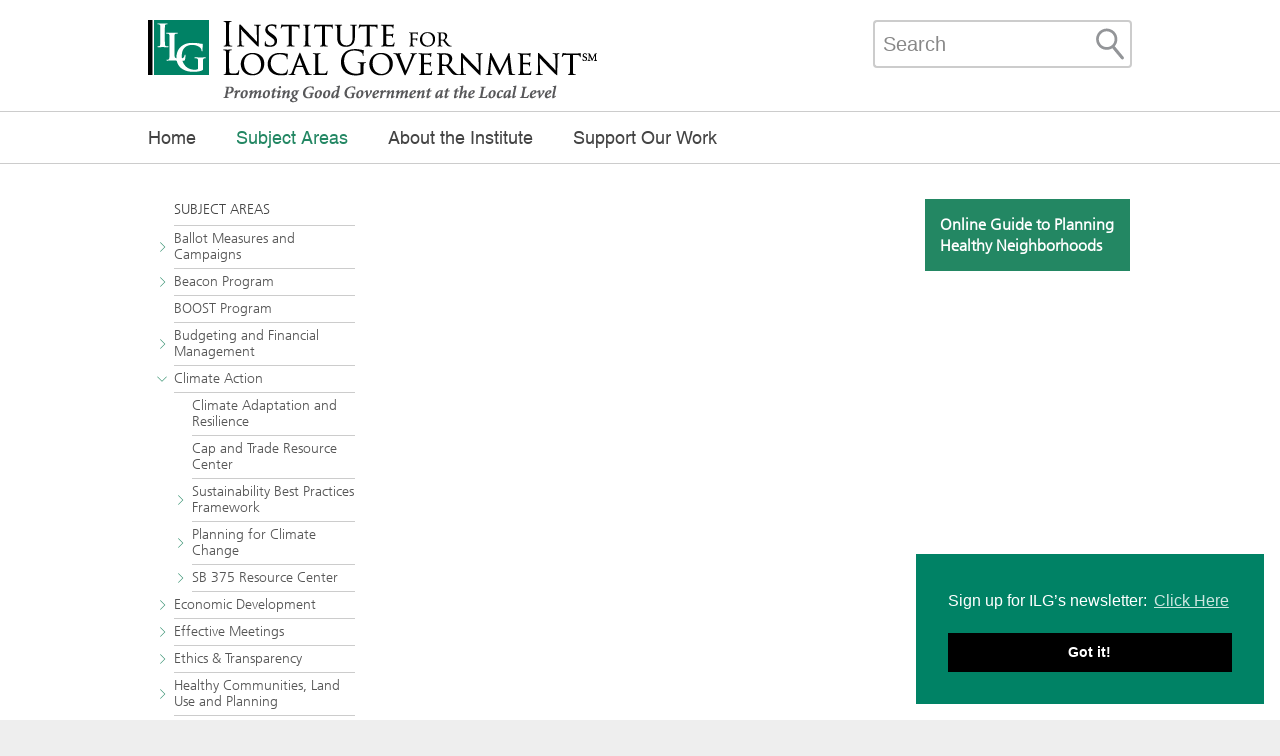

--- FILE ---
content_type: text/html; charset=utf-8
request_url: https://www.ca-ilg.org/sustainable-communities-learning-network
body_size: 17826
content:
<!DOCTYPE html>
<html lang="en" dir="ltr">
<head>
<meta http-equiv="Content-Type" content="text/html; charset=utf-8" />
  <meta charset="utf-8">
  <meta http-equiv="X-UA-Compatible" content="IE=edge,chrome=1">
  <meta name="viewport" content="width=device-width, initial-scale=1.0">
  <link rel="apple-touch-icon" href="/sites/default/themes/dtheme/img/logo-app.png">
  <script src="https://hcaptcha.com/1/api.js" async defer></script>
<link rel="shortcut icon" href="/sites/default/themes/dtheme/favicon.ico" type="image/x-icon" />
<meta name="twitter:title" content="Sustainable Communities Leadership Network - Institute for Local Government" />
<meta name="twitter:description" content="The Institute for Local Government promotes good government at the local level with practical, impartial resources for California communities" />
<meta name="twitter:image" content="https://www.ca-ilg.org/sites/default/themes/dtheme/img/logo-share.png" />
<meta name="twitter:card" content="summary_large_image" />
<meta property="og:site_name" content="Institute for Local Government" />
<meta property="og:title" content="Sustainable Communities Leadership Network - Institute for Local Government" />
<meta property="og:description" content="The Institute for Local Government promotes good government at the local level with practical, impartial resources for California communities" />
<meta property="og:type" content="article" />
<meta property="og:image" content="https://www.ca-ilg.org/sites/default/themes/dtheme/img/logo-share.png" />
<meta property="og:url" content="https://www.ca-ilg.org/sustainable-communities-learning-network" />
<link rel="canonical" href="https://www.ca-ilg.org/sustainable-communities-learning-network" />
  <title>Sustainable Communities Leadership Network - Institute for Local Government</title>
  <link type="text/css" rel="stylesheet" media="all" href="https://www.ca-ilg.org/sites/main/files/css/css_9c64de035dcd664e364b577be39946ad.css" />
<link type="text/css" rel="stylesheet" media="print" href="https://www.ca-ilg.org/sites/main/files/css/css_d841233de8fcc088c34a91d7634f20ca.css" />
<link type="text/css" rel="stylesheet" media="all" href="/sites/default/files/theme/dtheme-direct.css?T" />
<!--[if IE]>
<link type="text/css" rel="stylesheet" media="all" href="/sites/all/themes/dmodel/ie.css?T" />
<![endif]-->
<!--[if IE]>
<link type="text/css" rel="stylesheet" media="all" href="/sites/all/themes/dmodel/ie.css?O" />
<![endif]-->
  <link type="text/css" rel="stylesheet" media="all" href="/sites/default/themes/dtheme/css/theme.min.css?cb=T">
  <link type="text/css" rel="stylesheet" media="all" href="/sites/default/themes/dtheme/dtheme-direct.css?cb=T">
  <link type="text/css" rel="stylesheet" href="https://fast.fonts.net/cssapi/fe523415-7faa-484d-8f37-61f47c0e59f2.css"/>
<meta name="google-site-verification" content="qcslfr1knG98M8jp_N3aCFb4EDhaxFpqQnHfO0kAdi4" />

<!-- Google tag (gtag.js) -->
<script async src="https://www.googletagmanager.com/gtag/js?id=G-K9TQ9JRFWF"></script>
<script>
  window.dataLayer = window.dataLayer || [];
  function gtag(){dataLayer.push(arguments);}
  gtag('js', new Date());

  gtag('config', 'G-K9TQ9JRFWF');
</script>  
</head>
<body class="not-front not-logged-in two-sidebars page-sustainable-communities-learning-network section-sustainable-communities-learning-network dd-cache user-not-admin live launched tt726 t726 wt726 wt1123 wt1106 wt0 ttv8 ttv-subterm-overviews t role-anonymous-user role-not-admin">
<div class="accessibility offscreen">
    <a href="#content">Skip to main content</a>
    <a href="#navigation">Skip to site navigation</a>
  </div>

  
  <div class="page">
    <header class="page-header">
      <div class="wrapper">
        <div class="site-identity">
          <div class="site-logo">
            <a href="/" title="Home" rel="home"><img src="/sites/default/themes/dtheme/img/logo-theme.png" alt="Home"/></a>
          </div>
                                    <div class="site-name">
                <a href="/" title="Home" rel="home">Institute for Local Government</a>
              </div>
                                                  </div>
        <div class="tools">
          <span class="menu-close"></span>
          <div class="menu-icon">
            <img src="/sites/default/themes/dtheme/img/menu.svg" alt="Menu" role="presentation" />
            <span class="menu-text">Menu</span>
          </div>
        </div>
                <div class="header-blocks">
          <div id="block-digitaldcore-search" class="block block-digitaldcore region-odd odd region-count-1 count-1  search-keywords  "><div class="block-inner">

    
   
  
  
  <div class="block-content content">
    <div id="dd-search" class="dd-search"><form action="/sustainable-communities-learning-network"  accept-charset="UTF-8" method="post" id="faceted-search-ui-form-1" class=" dd-search-clear">
<div><div class="dd-search-keywords"><div id="edit-keywords-wrapper" class="form-item type-textfield">
 <input type="text" maxlength="255" name="keywords" id="edit-keywords" value="" placeholder="Search" title="Search keywords" class="form-text" />
</div>
</div><input type="hidden" name="stage" id="edit-stage" value="results"  />
<input type="hidden" name="facet-key" id="edit-facet-key" value=""  />
<input type="hidden" name="facet-id" id="edit-facet-id" value=""  />
<input type="hidden" name="facet-sort" id="edit-facet-sort" value=""  />
<div class="dd-search-submit"><button class="dd-search-submit-button" type="submit" aria-label="Site Search"></button><div class="legacy-button"><input type="submit" name="op" id="edit-submit" value=""  class="form-submit" />
</div></div><div class="dd-search-more"><a href="/find/" class="faceted-search-more">More options</a></div><input type="hidden" name="form_build_id" id="form-U7AQ6S2rHm9fqI5BFPsfj_Baar41EYKK_a9irGDhubI" value="form-U7AQ6S2rHm9fqI5BFPsfj_Baar41EYKK_a9irGDhubI"  />
<input type="hidden" name="form_id" id="edit-faceted-search-ui-form-1" value="faceted_search_ui_form_1"  />
<input type="hidden" name="box_text" id="edit-box-text" value="Search"  />

</div></form>
</div>  </div>

</div></div> <!-- /block-inner, /block -->
<div id="block-nice_menus-1" class="block block-nice_menus region-even even region-count-2 count-2 navbar "><div class="block-inner">

    
   
  
  
  <div class="block-content content">
    <ul class="nice-menu nice-menu-down" id="nice-menu-1"><li class="menu-11210 menuparent mt-51  first  odd  depth-1"><a href="/" title="Home" class=" menu-link depth-1 tid-51"><span class="menu-title">Home</span></a><ul class="depth-2"><li class="menu-14160 mt-1092  first  odd  depth-2"></li>
<li class="menu-14161 mt-1093  even  depth-2"></li>
<li class="menu-14162 mt-1094  odd  depth-2"></li>
<li class="menu-14163 mt-1095  even  depth-2"></li>
<li class="menu-14164 menuparent mt-1096  odd  last  depth-2"><ul class="depth-3"><li class="menu-13714 mt-1043  first  odd  depth-3"></li>
<li class="menu-11211 mt-868  even  depth-3"></li>
<li class="menu-11212 mt-867  odd  last  depth-3"></li>
</ul>
</li>
</ul>
</li>
<li class="menu-14166 active-trail menuparent mt-1106  even  depth-1"><a href="/subject-areas" title="Subject Areas" class=" menu-link depth-1 tid-1106"><span class="menu-title">Subject Areas</span></a><ul class="depth-2"><li class="menu-14169 menuparent mt-1109  first  odd  depth-2"><a href="/ballot-measures-and-campaigns" title="Ballot Measures and Campaigns" class=" menu-link depth-2 tid-1109"><span class="menu-title">Ballot Measures and Campaigns</span></a><ul class="depth-3"><li class="menu-11216 mt-809  first  odd  depth-3"><a href="/ballot-measure-activities" title="Resources on California law relating to use of public resources for ballot measure-related activities" class=" menu-link depth-3 tid-809"><span class="menu-title">Ballot Measure Activities</span><span class="menu-description"><br class="accessible-break"/>Resources on California law relating to use of public resources for ballot measure-related activities</span></a></li>
<li class="menu-11217 mt-754  even  last  depth-3"><a href="/campaigning-office" title="Campaign Ethics" class=" menu-link depth-3 tid-754"><span class="menu-title">Campaigning for Office</span><span class="menu-description"><br class="accessible-break"/>Campaign Ethics</span></a></li>
</ul>
</li>
<li class="menu-11379 menuparent mt-373  even  depth-2"><a href="/beacon-program" title="Beacon Program" class=" menu-link depth-2 tid-373"><span class="menu-title">Beacon Program</span></a><ul class="depth-3"><li class="menu-11380 mt-833  first  odd  depth-3"><a href="/how-join" title="How to Join" class=" menu-link depth-3 tid-833"><span class="menu-title">How to Join</span></a></li>
<li class="menu-11878 mt-971  even  depth-3"><a href="/apply-awards" title="Apply for Awards" class=" menu-link depth-3 tid-971"><span class="menu-title">Apply for Awards</span></a></li>
<li class="menu-11382 mt-382  odd  depth-3"><a href="/awards-0" title="Award Winners" class=" menu-link depth-3 tid-382"><span class="menu-title">Award Winners</span></a></li>
<li class="menu-11381 mt-524  even  depth-3"><a href="/participants" title="Participants" class=" menu-link depth-3 tid-524"><span class="menu-title">Participants</span></a></li>
<li class="menu-11556 mt-934  odd  last  depth-3"><a href="/champions" title="Champions" class=" menu-link depth-3 tid-934"><span class="menu-title">Champions</span></a></li>
</ul>
</li>
<li class="menu-15025 mt-1286  odd  depth-2"><a href="/boost-program" title="BOOST Program" class=" menu-link depth-2 tid-1286"><span class="menu-title">BOOST Program</span></a></li>
<li class="menu-14180 menuparent mt-1120  even  depth-2"><a href="/budgeting-and-financial-management" title="Budgeting and Financial Management" class=" menu-link depth-2 tid-1120"><span class="menu-title">Budgeting and Financial Management</span></a><ul class="depth-3"><li class="menu-11261 menuparent mt-817  first  odd  depth-3"><a href="/engaging-public-budgeting" title="Engaging the Public in Budgeting" class=" menu-link depth-3 tid-817"><span class="menu-title">Engaging the Public in Budgeting</span></a><ul class="depth-4"><li class="menu-13504 mt-1015  first  odd  depth-4"><a href="/key-resources" title="Key Resources" class=" menu-link depth-4 tid-1015"><span class="menu-title">Key Resources</span></a></li>
<li class="menu-13516 mt-1027  even  depth-4"><a href="/budget-tool-box" title="Budget Tool Box " class=" menu-link depth-4 tid-1027"><span class="menu-title">Budget Tool Box</span></a></li>
<li class="menu-13517 mt-1028  odd  last  depth-4"><a href="/general-articles" title="General Articles " class=" menu-link depth-4 tid-1028"><span class="menu-title">General Articles</span></a></li>
</ul>
</li>
<li class="menu-11400 mt-466  even  last  depth-3"><a href="/budgeting-finance" title="Budgeting &amp; Finance" class=" menu-link depth-3 tid-466"><span class="menu-title">Budgeting &amp; Finance</span></a></li>
</ul>
</li>
<li class="menu-14183 active-trail menuparent mt-1123  odd  depth-2"><a href="/climate-action" title="Climate Action" class=" menu-link depth-2 tid-1123"><span class="menu-title">Climate Action</span></a><ul class="depth-3"><li class="menu-11296 mt-751  first  odd  depth-3"><a href="/climate-adaptation-and-resilience" title="Climate Adaptation and Resilience" class=" menu-link depth-3 tid-751"><span class="menu-title">Climate Adaptation and Resilience</span></a></li>
<li class="menu-14148 mt-1081  even  depth-3"><a href="/cap-and-trade-resource-center" title="Cap and Trade Resource Center" class=" menu-link depth-3 tid-1081"><span class="menu-title">Cap and Trade Resource Center</span></a></li>
<li class="menu-11285 mt-735  odd  depth-3"><a href="/sustainability-best-practices-framework" title="Sustainability Best Practices Framework" class=" menu-link depth-3 tid-735"><span class="menu-title">Sustainability Best Practices Framework</span></a></li>
<li class="menu-11877 menuparent mt-970  even  depth-3"><a href="/planning-climate-change" title="Planning for Climate Change" class=" menu-link depth-3 tid-970"><span class="menu-title">Planning for Climate Change</span></a><ul class="depth-4"><li class="menu-11298 mt-749  first  odd  depth-4"><a href="/greenhouse-gas-inventories" title="Greenhouse Gas Inventories" class=" menu-link depth-4 tid-749"><span class="menu-title">Greenhouse Gas Inventories</span></a></li>
<li class="menu-11297 mt-750  even  last  depth-4"><a href="/climate-action-plans" title="Climate Action Plans" class=" menu-link depth-4 tid-750"><span class="menu-title">Climate Action Plans</span></a></li>
</ul>
</li>
<li class="menu-11378 menuparent mt-888  odd  last  depth-3"><a href="/sb-375-resource-center" title="SB 375 Resource Center" class=" menu-link depth-3 tid-888"><span class="menu-title">SB 375 Resource Center</span></a><ul class="depth-4"><li class="menu-13811 mt-1049  first  odd  depth-4"><a href="/sb375-definitions-and-resources" title="SB375 Definitions and Resources" class=" menu-link depth-4 tid-1049"><span class="menu-title">SB375 Definitions and Resources</span></a></li>
<li class="menu-11267 mt-884  even  last  depth-4"><a href="/metropolitan-planning-organizations-375-updates" title="Metropolitan Planning Organizations 375 Updates" class=" menu-link depth-4 tid-884"><span class="menu-title">Metropolitan Planning Organizations</span><span class="menu-description"><br class="accessible-break"/></span></a></li>
</ul>
</li>
</ul>
</li>
<li class="menu-14200 menuparent mt-1140  even  depth-2"><a href="/economic-development" title="Economic Development" class=" menu-link depth-2 tid-1140"><span class="menu-title">Economic Development</span></a><ul class="depth-3"><li class="menu-14640 mt-1264  first  odd  depth-3"><a href="/opportunity-zones" title="Opportunity Zones" class=" menu-link depth-3 tid-1264"><span class="menu-title">Opportunity Zones</span></a></li>
<li class="menu-11578 mt-960  even  depth-3"><a href="/engaging-public-economic-development" title="Engaging the Public in Economic Development" class=" menu-link depth-3 tid-960"><span class="menu-title">Engaging the Public in Economic Development</span></a></li>
<li class="menu-11355 mt-785  odd  last  depth-3"><a href="/SustainableED" title="Sustainable Economic Development Resource Center" class=" menu-link depth-3 tid-785"><span class="menu-title">Sustainable Economic Development</span><span class="menu-description"><br class="accessible-break"/></span></a></li>
</ul>
</li>
<li class="menu-11872 menuparent mt-967  odd  depth-2"><a href="/meeting-resource-center-tools-effective-meetings" title="Meetings Resource Center" class=" menu-link depth-2 tid-967"><span class="menu-title">Effective Meetings</span><span class="menu-description"><br class="accessible-break"/>Meetings Resource Center</span></a><ul class="depth-3"><li class="menu-13703 mt-1032  first  odd  depth-3"><a href="/chairing-meeting" title="Chairing a Meeting" class=" menu-link depth-3 tid-1032"><span class="menu-title">Chairing a Meeting</span></a></li>
<li class="menu-13704 mt-1033  even  depth-3"><a href="/enhancing-public-participation" title="Enhancing Public Participation" class=" menu-link depth-3 tid-1033"><span class="menu-title">Enhancing Public Participation</span></a></li>
<li class="menu-13705 mt-1034  odd  depth-3"><a href="/parliamentary-procedure" title="Parliamentary Procedure" class=" menu-link depth-3 tid-1034"><span class="menu-title">Parliamentary Procedure</span></a></li>
<li class="menu-13706 mt-1035  even  last  depth-3"><a href="/technology-and-meetings-0" title="Technology and Meetings" class=" menu-link depth-3 tid-1035"><span class="menu-title">Technology and Meetings</span></a></li>
</ul>
</li>
<li class="menu-11214 menuparent mt-370  even  depth-2"><a href="/ethics-transparency" title="Ethics &amp; Transparency" class=" menu-link depth-2 tid-370"><span class="menu-title">Ethics &amp; Transparency</span></a><ul class="depth-3"><li class="menu-11218 mt-753  first  odd  depth-3"><a href="/ethics-education-and-training-ab-1234" title="Ethics Education and Training (AB 1234)" class=" menu-link depth-3 tid-753"><span class="menu-title">Ethics Education and Training (AB 1234)</span></a></li>
<li class="menu-11225 menuparent mt-734  even  depth-3"><a href="/promoting-ethics-and-transparency" title="Promoting Ethics and Transparency" class=" menu-link depth-3 tid-734"><span class="menu-title">Promoting Ethics and Transparency</span></a><ul class="depth-4"><li class="menu-14532 mt-1256  first  odd  depth-4"><a href="/ethics-fundamentals" title="Ethics Fundamentals" class=" menu-link depth-4 tid-1256"><span class="menu-title">Ethics Fundamentals</span></a></li>
<li class="menu-11219 menuparent mt-414  even  depth-4"><a href="/ethics-tools" title="Ethics Tools" class=" menu-link depth-4 tid-414"><span class="menu-title">Ethics Tools</span></a><ul class="depth-5"><li class="menu-11220 mt-808  first  odd  depth-5"><a href="/audits" title="Audits" class=" menu-link depth-5 tid-808"><span class="menu-title">Audits</span></a></li>
<li class="menu-11221 mt-755  even  depth-5"><a href="/ethics-assessments" title="Ethics Assessments" class=" menu-link depth-5 tid-755"><span class="menu-title">Ethics Assessments</span></a></li>
<li class="menu-11222 mt-418  odd  depth-5"><a href="/ethics-codes" title="Ethics Codes" class=" menu-link depth-5 tid-418"><span class="menu-title">Ethics Codes</span></a></li>
<li class="menu-11223 mt-756  even  depth-5"><a href="/ethics-commissions" title="Ethics Commissions" class=" menu-link depth-5 tid-756"><span class="menu-title">Ethics Commissions</span></a></li>
<li class="menu-11224 mt-846  odd  last  depth-5"><a href="/lobbying-restrictions" title="Lobbying Restrictions" class=" menu-link depth-5 tid-846"><span class="menu-title">Lobbying Restrictions</span></a></li>
</ul>
</li>
<li class="menu-11441 mt-909  odd  last  depth-4"><a href="/transparency-strategies" title="Transparency Strategies" class=" menu-link depth-4 tid-909"><span class="menu-title">Transparency Strategies</span></a></li>
</ul>
</li>
<li class="menu-11232 menuparent mt-752  odd  last  depth-3"><a href="/understanding-public-service-ethics-laws" title="understanding ethics laws" class=" menu-link depth-3 tid-752"><span class="menu-title">Understanding Public Service Ethics Laws</span><span class="menu-description"><br class="accessible-break"/>understanding ethics laws</span></a><ul class="depth-4"><li class="menu-11233 mt-757  first  odd  depth-4"><a href="/personal-gain" title="Personal Gain" class=" menu-link depth-4 tid-757"><span class="menu-title">Personal Gain</span></a></li>
<li class="menu-11234 mt-758  even  depth-4"><a href="/gifts-other-perks" title="Gifts &amp; Other Perks" class=" menu-link depth-4 tid-758"><span class="menu-title">Gifts &amp; Other Perks</span></a></li>
<li class="menu-11235 mt-762  odd  depth-4"><a href="/transparency-laws" title="Transparency" class=" menu-link depth-4 tid-762"><span class="menu-title">Transparency</span></a></li>
<li class="menu-11236 mt-759  even  depth-4"><a href="/fair-processes" title="Fair Processes" class=" menu-link depth-4 tid-759"><span class="menu-title">Fair Processes</span></a></li>
<li class="menu-11237 mt-760  odd  depth-4"><a href="/federal-ethics-laws" title="Federal Ethics Laws" class=" menu-link depth-4 tid-760"><span class="menu-title">Federal Ethics Laws</span></a></li>
<li class="menu-11238 mt-761  even  last  depth-4"><a href="/consequences" title="Consequences" class=" menu-link depth-4 tid-761"><span class="menu-title">Consequences</span></a></li>
</ul>
</li>
</ul>
</li>
<li class="menu-14223 menuparent mt-1163  odd  depth-2"><a href="/healthy-communities-land-use-and-planning" title="Healthy Communities, Land Use and Planning" class=" menu-link depth-2 tid-1163"><span class="menu-title">Healthy Communities, Land Use and Planning</span></a><ul class="depth-3"><li class="menu-14426 mt-1247  first  odd  depth-3"><a href="/community-health-partnerships" title="Community Health Partnerships" class=" menu-link depth-3 tid-1247"><span class="menu-title">Community Health Partnerships</span></a></li>
<li class="menu-11332 menuparent mt-474  even  depth-3"><a href="/healthy-neighborhoods" title="Healthy Neighborhoods" class=" menu-link depth-3 tid-474"><span class="menu-title">Healthy Neighborhoods</span></a><ul class="depth-4"><li class="menu-12467 menuparent mt-987  first  odd  depth-4"><a href="/online-guide-planning-healthy-neighborhoods" title="Online Guide to Planning Healthy Neighborhoods" class=" menu-link depth-4 tid-987"><span class="menu-title">Online Guide to Planning Healthy Neighborhoods</span></a><ul class="depth-5"><li class="menu-12472 mt-992  first  odd  depth-5"><a href="/hn-online-guide/introduction" title="Introduction" class=" menu-link depth-5 tid-992"><span class="menu-title">Introduction</span></a></li>
<li class="menu-12468 menuparent mt-988  even  depth-5"><a href="/hn-online-guide/health-built-environment" title="Health and the Built Environment" class=" menu-link depth-5 tid-988"><span class="menu-title">Health &amp; the Built Environment</span><span class="menu-description"><br class="accessible-break"/></span></a><ul class="depth-6"><li class="menu-12469 mt-989  first  odd  depth-6"><a href="/hn-online-guide/health-built-environment/short-history-health-built-environment" title="A Short History of Health and the Built Environment" class=" menu-link depth-6 tid-989"><span class="menu-title">A Short History</span><span class="menu-description"><br class="accessible-break"/></span></a></li>
<li class="menu-12470 mt-990  even  depth-6"><a href="/hn-online-guide/how-planning-community-design-affect-health" title="How Planning and Community Design Affect Health" class=" menu-link depth-6 tid-990"><span class="menu-title">How Planning &amp; Community Design Affect Health</span><span class="menu-description"><br class="accessible-break"/></span></a></li>
<li class="menu-12483 mt-1004  odd  depth-6"><a href="/hn-online-guide/local-officials-leaders-planning-healthy-neighborhoods" title="Local Officials as Leaders in Planning Healthy Neighborhoods" class=" menu-link depth-6 tid-1004"><span class="menu-title">Local Officials as Leaders</span><span class="menu-description"><br class="accessible-break"/></span></a></li>
<li class="menu-12473 mt-993  even  last  depth-6"><a href="/hn-online-guide/evolving-field-land-use-planning" title="The Evolving Field of Land-Use Planning" class=" menu-link depth-6 tid-993"><span class="menu-title">Evolving Land-Use Planning Field</span><span class="menu-description"><br class="accessible-break"/></span></a></li>
</ul>
</li>
<li class="menu-12474 menuparent mt-994  odd  depth-5"><a href="/hn-online-guide/healthy-planning-toolkit" title="The Healthy Planning Toolkit" class=" menu-link depth-5 tid-994"><span class="menu-title">The Healthy Planning Toolkit</span></a><ul class="depth-6"><li class="menu-12475 mt-995  first  odd  depth-6"><a href="/hn-online-guide/planning-zoning-and-environmental-review-tools" title="Planning, Zoning and Environmental Review Tools" class=" menu-link depth-6 tid-995"><span class="menu-title">Planning, Zoning &amp; Environmental Review</span><span class="menu-description"><br class="accessible-break"/></span></a></li>
<li class="menu-12476 mt-996  even  depth-6"><a href="/hn-online-guide/economic-development-tools" title="Economic Development Tools" class=" menu-link depth-6 tid-996"><span class="menu-title">Economic Development</span><span class="menu-description"><br class="accessible-break"/></span></a></li>
<li class="menu-12477 mt-997  odd  depth-6"><a href="/hn-online-guide/public-facilities-services" title="Public Facilities and Services" class=" menu-link depth-6 tid-997"><span class="menu-title">Public Facilities &amp; Services</span><span class="menu-description"><br class="accessible-break"/></span></a></li>
<li class="menu-12484 mt-1005  even  last  depth-6"><a href="/hn-online-guide/code-compliance-enforcement-tools" title="Code Compliance and Enforcement Tools" class=" menu-link depth-6 tid-1005"><span class="menu-title">Code Compliance &amp; Enforcement</span><span class="menu-description"><br class="accessible-break"/></span></a></li>
</ul>
</li>
<li class="menu-12478 menuparent mt-998  even  depth-5"><a href="/hn-online-guide/tips-taking-action" title="Tips for Taking Action" class=" menu-link depth-5 tid-998"><span class="menu-title">Tips for Taking Action</span></a><ul class="depth-6"><li class="menu-12479 mt-999  first  odd  depth-6"><a href="/hn-online-guide/assessing-needs-understanding-special-populations" title="Assessing Needs and Understanding Special Populations" class=" menu-link depth-6 tid-999"><span class="menu-title">Assessing Needs</span><span class="menu-description"><br class="accessible-break"/></span></a></li>
<li class="menu-12480 mt-1000  even  depth-6"><a href="/hn-online-guide/forging-partnerships" title="Forging Partnerships" class=" menu-link depth-6 tid-1000"><span class="menu-title">Forging Partnerships</span></a></li>
<li class="menu-12481 mt-1001  odd  depth-6"><a href="/hn-online-guide/identifying-funding-opportunities" title="Identifying Funding Opportunities" class=" menu-link depth-6 tid-1001"><span class="menu-title">Identifying Funding Opportunities</span></a></li>
<li class="menu-12482 mt-1002  even  last  depth-6"><a href="/hn-online-guide/reaching-engaging-public" title="Reaching and Engaging the Public" class=" menu-link depth-6 tid-1002"><span class="menu-title">Reaching &amp; Engaging the Public</span><span class="menu-description"><br class="accessible-break"/></span></a></li>
</ul>
</li>
<li class="menu-12485 mt-1006  odd  last  depth-5"><a href="/hn-online-guide/resources-endnotes" title="Resources and Endnotes" class=" menu-link depth-5 tid-1006"><span class="menu-title">Resources &amp; Endnotes</span><span class="menu-description"><br class="accessible-break"/></span></a></li>
</ul>
</li>
<li class="menu-11336 mt-804  even  depth-4"><a href="/health-planning-community-design" title="Health, Planning &amp; Community Design" class=" menu-link depth-4 tid-804"><span class="menu-title">Health, Planning &amp; Community Design</span></a></li>
<li class="menu-11338 mt-806  odd  depth-4"><a href="/health-transportation-mobility" title="Health, Transportation &amp; Mobility" class=" menu-link depth-4 tid-806"><span class="menu-title">Health, Transportation &amp; Mobility</span></a></li>
<li class="menu-11335 mt-796  even  depth-4"><a href="/health-community-services" title="Health &amp; Community Services" class=" menu-link depth-4 tid-796"><span class="menu-title">Health &amp; Community Services</span></a></li>
<li class="menu-11337 mt-805  odd  depth-4"><a href="/health-public-safety" title="Health &amp; Public Safety" class=" menu-link depth-4 tid-805"><span class="menu-title">Health &amp; Public Safety</span></a></li>
<li class="menu-11333 mt-794  even  depth-4"><a href="/health-economic-development" title="Health &amp; Economic Development" class=" menu-link depth-4 tid-794"><span class="menu-title">Health &amp; Economic Development</span></a></li>
<li class="menu-11334 mt-795  odd  depth-4"><a href="/health-housing" title="Health &amp; Housing" class=" menu-link depth-4 tid-795"><span class="menu-title">Health &amp; Housing</span></a></li>
<li class="menu-11340 mt-807  even  last  depth-4"><a href="/healthy-workplaces" title="Healthy Workplaces" class=" menu-link depth-4 tid-807"><span class="menu-title">Healthy Workplaces</span></a></li>
</ul>
</li>
<li class="menu-11343 mt-390  odd  depth-3"><a href="/land-use-environment" title="Land Use &amp; Environment" class=" menu-link depth-3 tid-390"><span class="menu-title">Land Use &amp; Environment</span></a></li>
<li class="menu-11260 mt-819  even  depth-3"><a href="/engaging-public-planning-housing-sustainability" title="Engaging the Public in Planning, Housing &amp; Sustainability" class=" menu-link depth-3 tid-819"><span class="menu-title">Planning, Housing &amp; Sustainability</span><span class="menu-description"><br class="accessible-break"/></span></a></li>
<li class="menu-11442 menuparent mt-911  odd  last  depth-3"><a href="/SRTS-toolkit" title="Creating Safe Walking and Bicycling Communities: A Guide for Local Officials" class=" menu-link depth-3 tid-911"><span class="menu-title">Creating Safe Walking and Bicycling Communities</span><span class="menu-description"><br class="accessible-break"/></span></a><ul class="depth-4"><li class="menu-11532 mt-914  first  odd  depth-4"><a href="/about-guide" title="About the Guide" class=" menu-link depth-4 tid-914"><span class="menu-title">About the Guide</span></a></li>
<li class="menu-11533 mt-915  even  depth-4"><a href="/why-create-safe-walking-and-bicycling-communities" title="Why Create Safe Walking and Bicycling Communities?" class=" menu-link depth-4 tid-915"><span class="menu-title">Why Create Safe Walking and Bicycling Communities?</span></a></li>
<li class="menu-11534 mt-916  odd  depth-4"><a href="/getting-started-locally" title="Getting Started Locally" class=" menu-link depth-4 tid-916"><span class="menu-title">Getting Started Locally</span></a></li>
<li class="menu-11535 menuparent mt-917  even  depth-4"><a href="/who-makes-transportation-decisions" title="Who Makes Transportation Decisions?" class=" menu-link depth-4 tid-917"><span class="menu-title">Who Makes Transportation Decisions?</span></a><ul class="depth-5"><li class="menu-11542 mt-924  first  odd  depth-5"><a href="/local-government-roles" title="Local Government Roles" class=" menu-link depth-5 tid-924"><span class="menu-title">Local Government Roles</span></a></li>
<li class="menu-11543 mt-925  even  last  depth-5"><a href="/regional-state-and-federal-roles" title="Regional, State and Federal Roles" class=" menu-link depth-5 tid-925"><span class="menu-title">Regional, State and Federal Roles</span></a></li>
</ul>
</li>
<li class="menu-11536 menuparent mt-918  odd  depth-4"><a href="/transportation-funding" title="Transportation Funding" class=" menu-link depth-4 tid-918"><span class="menu-title">Transportation Funding</span></a><ul class="depth-5"><li class="menu-11547 mt-929  first  odd  depth-5"><a href="/where-does-it-come" title="Where Does It Come From?" class=" menu-link depth-5 tid-929"><span class="menu-title">Where Does It Come From?</span></a></li>
<li class="menu-11548 mt-930  even  last  depth-5"><a href="/funding-opportunities" title="Funding Opportunities" class=" menu-link depth-5 tid-930"><span class="menu-title">Funding Opportunities</span></a></li>
</ul>
</li>
<li class="menu-11537 menuparent mt-919  even  depth-4"><a href="/existing-tools-active-transportation" title="Existing Tools for Active Transportation" class=" menu-link depth-4 tid-919"><span class="menu-title">Existing Tools for Active Transportation</span></a><ul class="depth-5"><li class="menu-11549 mt-931  first  odd  depth-5"><a href="/city-county-school-and-regional-plans" title="City, County, School and Regional Plans" class=" menu-link depth-5 tid-931"><span class="menu-title">City, County, School and Regional Plans</span></a></li>
<li class="menu-11550 mt-932  even  last  depth-5"><a href="/city-county-and-school-tools" title="City, County and School Tools" class=" menu-link depth-5 tid-932"><span class="menu-title">City, County and School Tools</span></a></li>
</ul>
</li>
<li class="menu-11539 mt-921  odd  depth-4"><a href="/appendices" title="Appendices" class=" menu-link depth-4 tid-921"><span class="menu-title">Appendices</span></a></li>
<li class="menu-12283 mt-985  even  last  depth-4"></li>
</ul>
</li>
</ul>
</li>
<li class="menu-14535 mt-1259  even  depth-2"><a href="/homelessness-0" title="Homelessness" class=" menu-link depth-2 tid-1259"><span class="menu-title">Homelessness</span></a></li>
<li class="menu-14933 mt-1285  odd  depth-2"><a href="https://housingtoolkit.ca-ilg.org/" title="Housing Toolkit" class=" menu-link depth-2 tid-1285"><span class="menu-title">Housing Toolkit</span></a></li>
<li class="menu-14233 menuparent mt-1173  even  depth-2"><a href="/inclusive-public-engagement" title="Inclusive Public Engagement" class=" menu-link depth-2 tid-1173"><span class="menu-title">Inclusive Public Engagement</span></a><ul class="depth-3"><li class="menu-11257 menuparent mt-517  first  odd  depth-3"><a href="/getting-started-0" title="The Basics of Public Engagement " class=" menu-link depth-3 tid-517"><span class="menu-title">The Basics of Public Engagement</span></a><ul class="depth-4"><li class="menu-13700 mt-1029  first  odd  depth-4"><a href="/getting-started-1" title="Getting Started " class=" menu-link depth-4 tid-1029"><span class="menu-title">Getting Started</span></a></li>
<li class="menu-11558 mt-936  even  last  depth-4"><a href="/difficult-situations-public-engagement" title="Difficult Situations in Public Engagement" class=" menu-link depth-4 tid-936"><span class="menu-title">Difficult Situations in Public Engagement</span></a></li>
</ul>
</li>
<li class="menu-14531 mt-1255  even  depth-3"><a href="/tiers-public-engagement-framework" title="TIERS Public Engagement Framework" class=" menu-link depth-3 tid-1255"><span class="menu-title">TIERS Public Engagement Framework</span></a></li>
<li class="menu-11272 mt-460  odd  depth-3"><a href="/increasing-outreach" title="Increasing Outreach " class=" menu-link depth-3 tid-460"><span class="menu-title">Increasing Outreach</span></a></li>
<li class="menu-11273 menuparent mt-461  even  depth-3"><a href="/immigrant-engagement-and-integration" title="Immigrant Engagement and Integration " class=" menu-link depth-3 tid-461"><span class="menu-title">Immigrant Engagement and Integration</span></a><ul class="depth-4"><li class="menu-11869 mt-964  first  odd  depth-4"><a href="/immigrant-engagement" title="Immigrant Engagement" class=" menu-link depth-4 tid-964"><span class="menu-title">Immigrant Engagement</span></a></li>
<li class="menu-11870 mt-965  even  depth-4"><a href="/immigrant-integration" title="Immigrant Integration" class=" menu-link depth-4 tid-965"><span class="menu-title">Immigrant Integration</span></a></li>
<li class="menu-11871 mt-966  odd  last  depth-4"><a href="/immigrant-citizenship" title="Immigrant Citizenship" class=" menu-link depth-4 tid-966"><span class="menu-title">Immigrant Citizenship</span></a></li>
</ul>
</li>
<li class="menu-13412 mt-1014  odd  depth-3"><a href="/partnering-community-based-organizations" title="Partnering with Community Based Organizations" class=" menu-link depth-3 tid-1014"><span class="menu-title">Partnering with Community Based Organizations</span></a></li>
<li class="menu-11275 mt-832  even  depth-3"><a href="/engaging-clergy-and-congregations" title="Engaging Clergy and Congregations" class=" menu-link depth-3 tid-832"><span class="menu-title">Engaging Clergy and Congregations</span></a></li>
<li class="menu-11559 menuparent mt-937  odd  depth-3"><a href="/measuring-success" title="Measuring Success" class=" menu-link depth-3 tid-937"><span class="menu-title">Measuring Success</span></a><ul class="depth-4"><li class="menu-14533 mt-1257  first  odd  depth-4"><a href="/your-agency" title="In Your Agency" class=" menu-link depth-4 tid-1257"><span class="menu-title">In Your Agency</span></a></li>
<li class="menu-14534 mt-1258  even  depth-4"><a href="/within-ilgs-public-engagement-program" title="Within ILG&#039;s Public Engagement Program" class=" menu-link depth-4 tid-1258"><span class="menu-title">Within ILG&#039;s Public Engagement Program</span></a></li>
<li class="menu-11281 mt-462  odd  last  depth-4"><a href="/sustaining-public-engagement" title="Sustaining Public Engagement" class=" menu-link depth-4 tid-462"><span class="menu-title">Sustaining Public Engagement</span></a></li>
</ul>
</li>
<li class="menu-14021 mt-1062  even  last  depth-3"></li>
</ul>
</li>
<li class="menu-14240 menuparent mt-1180  odd  depth-2"><a href="/leadership-and-governance" title="Leadership and Governance" class=" menu-link depth-2 tid-1180"><span class="menu-title">Leadership and Governance</span></a><ul class="depth-3"><li class="menu-15126 mt-1295  first  odd  depth-3"><a href="/customized-leadership-governance-trainings" title="Customized Leadership &amp; Governance Trainings" class=" menu-link depth-3 tid-1295"><span class="menu-title">Customized Leadership &amp; Governance Trainings</span></a></li>
<li class="menu-15123 mt-1292  even  depth-3"><a href="/codes-conduct-civility-and-ethics" title="Codes of Conduct, Civility, and Ethics" class=" menu-link depth-3 tid-1292"><span class="menu-title">Codes of Conduct, Civility, and Ethics</span></a></li>
<li class="menu-14433 menuparent mt-1249  odd  depth-3"><a href="/elected-officials" title="For Elected Officials" class=" menu-link depth-3 tid-1249"><span class="menu-title">For Elected Officials</span></a><ul class="depth-4"><li class="menu-14436 mt-1252  first  odd  depth-4"><a href="/effective-governance-0" title="Effective Governance" class=" menu-link depth-4 tid-1252"><span class="menu-title">Effective Governance</span></a></li>
<li class="menu-11398 mt-385  even  depth-4"><a href="/making-decisions" title="Making Decisions" class=" menu-link depth-4 tid-385"><span class="menu-title">Making Decisions</span></a></li>
<li class="menu-11396 mt-384  odd  depth-4"><a href="/responsibilities-and-powers" title="This section explains, among other things, what counties, cities, schools and special districts do and under what legal authority. " class=" menu-link depth-4 tid-384"><span class="menu-title">Responsibilities and Powers</span><span class="menu-description"><br class="accessible-break"/>This section explains, among other things, what counties, cities, schools and special districts do and under what legal authority. </span></a></li>
<li class="menu-11402 mt-386  even  depth-4"><a href="/working-staff" title="This section explains the division of labor between elected officials. " class=" menu-link depth-4 tid-386"><span class="menu-title">Working with Staff</span><span class="menu-description"><br class="accessible-break"/>This section explains the division of labor between elected officials. </span></a></li>
<li class="menu-11875 mt-968  odd  depth-4"><a href="/media-relations" title="Working withe the Media" class=" menu-link depth-4 tid-968"><span class="menu-title">Media Relations</span><span class="menu-description"><br class="accessible-break"/>Working withe the Media</span></a></li>
<li class="menu-11397 mt-468  even  depth-4"><a href="/leadership-skills" title="Leadership Skills" class=" menu-link depth-4 tid-468"><span class="menu-title">Leadership Skills</span></a></li>
<li class="menu-11403 mt-388  odd  depth-4"><a href="/when-bad-things-happen" title="When Bad Things Happen" class=" menu-link depth-4 tid-388"><span class="menu-title">When Bad Things Happen</span></a></li>
<li class="menu-11251 mt-378  even  last  depth-4"><a href="/personnellabor-relationspensions" title="Personnel/Labor Relations/Pensions" class=" menu-link depth-4 tid-378"><span class="menu-title">Personnel/Labor Relations/Pensions</span></a></li>
</ul>
</li>
<li class="menu-14434 menuparent mt-1250  even  last  depth-3"><a href="/management-and-staff" title="For Management and Staff" class=" menu-link depth-3 tid-1250"><span class="menu-title">For Management and Staff</span></a><ul class="depth-4"><li class="menu-14430 mt-1248  first  odd  depth-4"><a href="/effective-governance" title="Effective Governance" class=" menu-link depth-4 tid-1248"><span class="menu-title">Effective Governance</span></a></li>
<li class="menu-14435 mt-1251  even  depth-4"><a href="/responsibilities-and-powers-0" title="Responsibilities and Powers" class=" menu-link depth-4 tid-1251"><span class="menu-title">Responsibilities and Powers</span></a></li>
<li class="menu-11282 mt-818  odd  last  depth-4"><a href="/developing-resident-leadership" title="Developing Resident Leadership" class=" menu-link depth-4 tid-818"><span class="menu-title">Developing Resident Leadership</span></a></li>
</ul>
</li>
</ul>
</li>
<li class="menu-14245 menuparent mt-1185  even  depth-2"><a href="/new-public-service" title="New to Public Service" class=" menu-link depth-2 tid-1185"><span class="menu-title">New to Public Service</span></a><ul class="depth-3"><li class="menu-11560 mt-938  first  odd  last  depth-3"><a href="/newly-elected-officials-orientation-materials" title="Newly Elected Officials Orientation Materials" class=" menu-link depth-3 tid-938"><span class="menu-title">Newly Elected Officials Orientation Materials</span></a></li>
</ul>
</li>
<li class="menu-15124 mt-1293  odd  depth-2"><a href="https://www.ilgplanninghandbook.org/" title="Planning Commissioner Handbook" class=" menu-link depth-2 tid-1293"><span class="menu-title">Planning Commissioner Handbook</span></a></li>
<li class="menu-14012 menuparent mt-1058  even  depth-2"><a href="/recycling-resource-center" title="Recycling Resource Center" class=" menu-link depth-2 tid-1058"><span class="menu-title">Recycling</span><span class="menu-description"><br class="accessible-break"/></span></a><ul class="depth-3"><li class="menu-15120 mt-1290  first  odd  depth-3"><a href="/preparing-sb-1383-organic-waste-resources" title="Preparing for SB 1383: Organic Waste Resources" class=" menu-link depth-3 tid-1290"><span class="menu-title">Preparing for SB 1383: Organic Waste Resources</span></a></li>
<li class="menu-14014 mt-1060  even  depth-3"><a href="/funding-and-financing-recycling-infrastructure" title="Funding and Financing Recycling Infrastructure" class=" menu-link depth-3 tid-1060"><span class="menu-title">Funding &amp; Financing</span><span class="menu-description"><br class="accessible-break"/></span></a></li>
<li class="menu-14015 mt-1061  odd  depth-3"><a href="/planning-and-siting-recycling-infrastructure" title="Planning and Siting Recycling Infrastructure" class=" menu-link depth-3 tid-1061"><span class="menu-title">Planning &amp; Siting</span><span class="menu-description"><br class="accessible-break"/></span></a></li>
<li class="menu-11369 mt-898  even  last  depth-3"><a href="/commercial-recycling-resource-center" title="Commercial Recycling Resource Center" class=" menu-link depth-3 tid-898"><span class="menu-title">Commercial Recycling</span><span class="menu-description"><br class="accessible-break"/></span></a></li>
</ul>
</li>
<li class="menu-14251 menuparent mt-1191  odd  depth-2"><a href="/technology" title="Technology" class=" menu-link depth-2 tid-1191"><span class="menu-title">Technology</span></a><ul class="depth-3"><li class="menu-11276 menuparent mt-825  first  odd  last  depth-3"><a href="/public-engagement-technology" title="Public Engagement &amp; Technology" class=" menu-link depth-3 tid-825"><span class="menu-title">Public Engagement &amp; Technology</span></a><ul class="depth-4"><li class="menu-13911 menuparent mt-1052  first  odd  depth-4"><a href="/online-engagement-guide" title="Online Engagement Guide" class=" menu-link depth-4 tid-1052"><span class="menu-title">Online Engagement Guide</span></a><ul class="depth-5"><li class="menu-13912 mt-1053  first  odd  depth-5"><a href="/providing-storing-detailed-information" title="Providing &amp; Storing Detailed Information " class=" menu-link depth-5 tid-1053"><span class="menu-title">Providing &amp; Storing Detailed Information</span></a></li>
<li class="menu-13913 mt-1054  even  depth-5"><a href="/making-decision-process-visible" title="Making the Decision Process Visible " class=" menu-link depth-5 tid-1054"><span class="menu-title">Making the Decision Process Visible</span></a></li>
<li class="menu-13914 mt-1055  odd  depth-5"><a href="/getting-word-out" title="Getting the Word Out " class=" menu-link depth-5 tid-1055"><span class="menu-title">Getting the Word Out</span></a></li>
<li class="menu-13915 mt-1056  even  depth-5"><a href="/inviting-public-input" title="Inviting Public Input " class=" menu-link depth-5 tid-1056"><span class="menu-title">Inviting Public Input</span></a></li>
<li class="menu-13916 mt-1057  odd  last  depth-5"><a href="/emerging-technologies" title="Emerging Technologies " class=" menu-link depth-5 tid-1057"><span class="menu-title">Emerging Technologies</span></a></li>
</ul>
</li>
<li class="menu-11569 mt-950  even  depth-4"><a href="/technology-and-public-input" title="Technology and Public Input" class=" menu-link depth-4 tid-950"><span class="menu-title">Technology and Public Input</span></a></li>
<li class="menu-11570 mt-951  odd  depth-4"></li>
<li class="menu-11571 mt-952  even  depth-4"><a href="/website-best-practices" title="Website Best Practices" class=" menu-link depth-4 tid-952"><span class="menu-title">Website Best Practices</span></a></li>
<li class="menu-11572 mt-953  odd  depth-4"><a href="/social-media-strategies" title="Social Media Strategies " class=" menu-link depth-4 tid-953"><span class="menu-title">Social Media Strategies</span></a></li>
<li class="menu-11573 mt-954  even  depth-4"><a href="/open-data-mobile-engagement" title="Open Data &amp; Mobile Engagement" class=" menu-link depth-4 tid-954"><span class="menu-title">Open Data &amp; Mobile Engagement</span></a></li>
<li class="menu-11574 mt-955  odd  last  depth-4"></li>
</ul>
</li>
</ul>
</li>
<li class="menu-14182 menuparent mt-1122  even  last  depth-2"><a href="/workforce-and-civics-education" title="Workforce and Civics Education" class=" menu-link depth-2 tid-1122"><span class="menu-title">Workforce and Civics Education</span></a><ul class="depth-3"><li class="menu-15136 mt-1305  first  odd  depth-3"><a href="/apprenticeships" title="Public Sector Apprenticeship Initiative" class=" menu-link depth-3 tid-1305"><span class="menu-title">Public Sector Apprenticeship Initiative</span></a></li>
<li class="menu-13809 menuparent mt-1047  even  depth-3"><a href="/civics-education" title="Civics Education" class=" menu-link depth-3 tid-1047"><span class="menu-title">Civics Education</span></a><ul class="depth-4"><li class="menu-14437 mt-1253  first  odd  last  depth-4"><a href="/governments-engaging-youth-toolkit" title="Governments Engaging Youth Toolkit" class=" menu-link depth-4 tid-1253"><span class="menu-title">Governments Engaging Youth Toolkit</span></a></li>
</ul>
</li>
<li class="menu-15125 mt-1294  odd  depth-3"><a href="/summerjam" title="SummerJAM" class=" menu-link depth-3 tid-1294"><span class="menu-title">Summer JAM</span><span class="menu-description"><br class="accessible-break"/></span></a></li>
<li class="menu-15122 mt-1291  even  last  depth-3"><a href="/empower-youth-toolkit" title="Empower Youth Toolkit" class=" menu-link depth-3 tid-1291"><span class="menu-title">Empower Youth Toolkit</span></a></li>
</ul>
</li>
</ul>
</li>
<li class="menu-11419 menuparent mt-75  odd  depth-1"><a href="/about-institute-local-government" title="About the Institute" class=" menu-link depth-1 tid-75"><span class="menu-title">About the Institute</span></a><ul class="depth-2"><li class="menu-14425 mt-1246  first  odd  depth-2"></li>
<li class="menu-11421 mt-235  even  depth-2"><a href="/history" title="History" class=" menu-link depth-2 tid-235"><span class="menu-title">History</span></a></li>
<li class="menu-11428 mt-334  odd  depth-2"><a href="/mission-goal-vision-values" title="Mission, Goal, Vision &amp; Values" class=" menu-link depth-2 tid-334"><span class="menu-title">Mission, Goal, Vision &amp; Values</span></a></li>
<li class="menu-11429 mt-234  even  depth-2"><a href="/our-parent-organizations" title="Our Parent Organizations" class=" menu-link depth-2 tid-234"><span class="menu-title">Our Parent Organizations</span></a></li>
<li class="menu-11425 mt-243  odd  depth-2"><a href="/employment-opportunities-ilg" title="Employment Opportunities at ILG" class=" menu-link depth-2 tid-243"><span class="menu-title">Employment Opportunities at ILG</span></a></li>
<li class="menu-11430 menuparent mt-231  even  depth-2"><a href="/people" title="People" class=" menu-link depth-2 tid-231"><span class="menu-title">People</span></a><ul class="depth-3"><li class="menu-11432 mt-233  first  odd  depth-3"><a href="/institute-team" title="Institute Team " class=" menu-link depth-3 tid-233"><span class="menu-title">Institute Team</span></a></li>
<li class="menu-11431 mt-232  even  depth-3"><a href="/board-directors" title="Board of Directors" class=" menu-link depth-3 tid-232"><span class="menu-title">Board of Directors</span></a></li>
<li class="menu-15129 mt-1298  odd  depth-3"><a href="/ilg-advisory-councils" title="ILG Advisory Councils" class=" menu-link depth-3 tid-1298"><span class="menu-title">ILG Advisory Councils</span></a></li>
<li class="menu-14261 mt-1201  even  last  depth-3"></li>
</ul>
</li>
<li class="menu-11420 mt-53  odd  depth-2"><a href="/contact" title="Contact" class=" menu-link depth-2 tid-53"><span class="menu-title">Contact</span></a></li>
<li class="menu-13709 menuparent mt-1038  even  last  depth-2"><a href="/ilg-news" title="ILG News " class=" menu-link depth-2 tid-1038"><span class="menu-title">ILG News</span></a><ul class="depth-3"><li class="menu-14263 mt-1203  first  odd  depth-3"><a href="/news-institute-local-government" title="News from the Institute for Local Government" class=" menu-link depth-3 tid-1203"><span class="menu-title">News from the Institute for Local Government</span></a></li>
<li class="menu-14264 menuparent mt-1204  even  last  depth-3"><a href="/archives" title="Archives" class=" menu-link depth-3 tid-1204"><span class="menu-title">Archives</span></a><ul class="depth-4"><li class="menu-15118 mt-1288  first  odd  last  depth-4"><a href="/news-ilg" title="News from ILG" class=" menu-link depth-4 tid-1288"><span class="menu-title">News from ILG</span></a></li>
</ul>
</li>
</ul>
</li>
</ul>
</li>
<li class="menu-14168 menuparent mt-1108  even  last  depth-1"><a href="/support-our-work" title="Support Our Work" class=" menu-link depth-1 tid-1108"><span class="menu-title">Support Our Work</span></a><ul class="depth-2"><li class="menu-14270 mt-1210  first  odd  depth-2"><a href="/partner-program" title="Partner Program" class=" menu-link depth-2 tid-1210"><span class="menu-title">Partner Program</span></a></li>
<li class="menu-13707 mt-1036  even  last  depth-2"></li>
</ul>
</li>
</ul>
  </div>

</div></div> <!-- /block-inner, /block -->
        </div>
              </div>
    </header>

    <div class="page-main">

      
      <div class="page-center layout">
                <div class="page-left" id="sidebar-left">
          <div class="page-sidebar">
            <div id="block-menu_block-2" class=" left-nav term-nav  dd block block-menu_block region-odd odd region-count-1 count-3"><div class="block-inner">

    
   
  
      <h2 class="block-title"><span class="block-title-text"><a href="/subject-areas" title="Subject Areas" class="active-trail menu-link depth-1 tid-1106"><span class="menu-title">Subject Areas</span></a></span></h2>
  
  <div class="block-content content">
    <div class="menu-block-2 menu-name-primary-links parent-mlid-0 menu-level-2">
  <ul class="menu"><li class="collapsed first menu-mlid-14169"><a href="/ballot-measures-and-campaigns" title="Ballot Measures and Campaigns" class=" menu-link depth-2 tid-1109"><span class="menu-title">Ballot Measures and Campaigns</span></a></li>
<li class="collapsed menu-mlid-11379"><a href="/beacon-program" title="Beacon Program" class=" menu-link depth-2 tid-373"><span class="menu-title">Beacon Program</span></a></li>
<li class="leaf menu-mlid-15025"><a href="/boost-program" title="BOOST Program" class=" menu-link depth-2 tid-1286"><span class="menu-title">BOOST Program</span></a></li>
<li class="collapsed menu-mlid-14180"><a href="/budgeting-and-financial-management" title="Budgeting and Financial Management" class=" menu-link depth-2 tid-1120"><span class="menu-title">Budgeting and Financial Management</span></a></li>
<li class="expanded menu-mlid-14183 active-trail"><a href="/climate-action" title="Climate Action" class="active-trail menu-link depth-2 tid-1123"><span class="menu-title">Climate Action</span></a><ul class="menu"><li class="leaf first menu-mlid-11296"><a href="/climate-adaptation-and-resilience" title="Climate Adaptation and Resilience" class=" menu-link depth-3 tid-751"><span class="menu-title">Climate Adaptation and Resilience</span></a></li>
<li class="leaf menu-mlid-14148"><a href="/cap-and-trade-resource-center" title="Cap and Trade Resource Center" class=" menu-link depth-3 tid-1081"><span class="menu-title">Cap and Trade Resource Center</span></a></li>
<li class="collapsed menu-mlid-11285"><a href="/sustainability-best-practices-framework" title="Sustainability Best Practices Framework" class=" menu-link depth-3 tid-735"><span class="menu-title">Sustainability Best Practices Framework</span></a></li>
<li class="collapsed menu-mlid-11877"><a href="/planning-climate-change" title="Planning for Climate Change" class=" menu-link depth-3 tid-970"><span class="menu-title">Planning for Climate Change</span></a></li>
<li class="collapsed last menu-mlid-11378"><a href="/sb-375-resource-center" title="SB 375 Resource Center" class=" menu-link depth-3 tid-888"><span class="menu-title">SB 375 Resource Center</span></a></li>
</ul></li>
<li class="collapsed menu-mlid-14200"><a href="/economic-development" title="Economic Development" class=" menu-link depth-2 tid-1140"><span class="menu-title">Economic Development</span></a></li>
<li class="collapsed menu-mlid-11872"><a href="/meeting-resource-center-tools-effective-meetings" title="Meetings Resource Center" class=" menu-link depth-2 tid-967"><span class="menu-title">Effective Meetings</span><span class="menu-description"><br class="accessible-break"/>Meetings Resource Center</span></a></li>
<li class="collapsed menu-mlid-11214"><a href="/ethics-transparency" title="Ethics &amp; Transparency" class=" menu-link depth-2 tid-370"><span class="menu-title">Ethics &amp; Transparency</span></a></li>
<li class="collapsed menu-mlid-14223"><a href="/healthy-communities-land-use-and-planning" title="Healthy Communities, Land Use and Planning" class=" menu-link depth-2 tid-1163"><span class="menu-title">Healthy Communities, Land Use and Planning</span></a></li>
<li class="leaf menu-mlid-14535"><a href="/homelessness-0" title="Homelessness" class=" menu-link depth-2 tid-1259"><span class="menu-title">Homelessness</span></a></li>
<li class="leaf menu-mlid-14933"><a href="https://housingtoolkit.ca-ilg.org/" title="Housing Toolkit" class=" menu-link depth-2 tid-1285"><span class="menu-title">Housing Toolkit</span></a></li>
<li class="collapsed menu-mlid-14233"><a href="/inclusive-public-engagement" title="Inclusive Public Engagement" class=" menu-link depth-2 tid-1173"><span class="menu-title">Inclusive Public Engagement</span></a></li>
<li class="collapsed menu-mlid-14240"><a href="/leadership-and-governance" title="Leadership and Governance" class=" menu-link depth-2 tid-1180"><span class="menu-title">Leadership and Governance</span></a></li>
<li class="collapsed menu-mlid-14245"><a href="/new-public-service" title="New to Public Service" class=" menu-link depth-2 tid-1185"><span class="menu-title">New to Public Service</span></a></li>
<li class="leaf menu-mlid-15124"><a href="https://www.ilgplanninghandbook.org/" title="Planning Commissioner Handbook" class=" menu-link depth-2 tid-1293"><span class="menu-title">Planning Commissioner Handbook</span></a></li>
<li class="collapsed menu-mlid-14012"><a href="/recycling-resource-center" title="Recycling Resource Center" class=" menu-link depth-2 tid-1058"><span class="menu-title">Recycling</span><span class="menu-description"><br class="accessible-break"/></span></a></li>
<li class="collapsed menu-mlid-14251"><a href="/technology" title="Technology" class=" menu-link depth-2 tid-1191"><span class="menu-title">Technology</span></a></li>
<li class="collapsed last menu-mlid-14182"><a href="/workforce-and-civics-education" title="Workforce and Civics Education" class=" menu-link depth-2 tid-1122"><span class="menu-title">Workforce and Civics Education</span></a></li>
</ul></div>
  </div>

</div></div> <!-- /block-inner, /block -->
          </div>
        </div>
        
        <main class="page-content" id="content">
          <h1 class="title">Sustainable Communities Leadership Network</h1>                                                  <div id="main-channel" class='  st-content-hide icp-full ip-above fif-rt fiw-25  dd view taxonomy-term-view channel main-channel main-channel-subterm-overviews'><div class="subterm-inner"></div></div>                            </main>

                <div class="page-right" id="sidebar-right">
          <div class="page-sidebar">
            <div id="block-views_blocks-term-block_1-2" class=" icp-full ip-above  dd block block-views_blocks region-odd even region-count-1 count-4 pods pods-right views-block channel context-template "><div class="block-inner">

    
   
  
  
  <div class="block-content content">
    <div class="view view-term view-id-term view-display-id-block_1 view-dom-id-term-block-1-1">
    
  
  
      <div class="view-content">
        <div class="views-row views-row-1 views-row-odd views-row-first views-row-last">
    <div id="node-6370-teaser" class="node node-teaser node-type-post node-6370 pt-show-social-block no-event-date t6 wt6 wt0 t876 wt876 wt726 wt1123 wt1106 wt0 t383 wt383 wt376 wt363 wt1105 wt0 t390 wt390 wt1163 wt1106 wt0 t726 wt726 wt1123 wt1106 wt0 access-normal has-image no-more pt6 has-4-nt">
  
  <div class="node-inner">
    
                  <div class="node-upper-meta meta node-item">
          <div class='meta-inner'>
            <span class='meta-item post-type' data-plural='Pods'>Pod</span> <span class='last meta-item post-date'><time datetime="2013-10-07T16:39:00">October 7, 2013</time></span>               </div>
        </div>
          
    
          <h2 class="node-header node-item">
        <a href="/online-guide-planning-healthy-neighborhoods" title="Online Guide to Planning Healthy Neighborhoods">
          <span class="title">Online Guide to Planning Healthy Neighborhoods</span>
                  </a>
      </h2>
    
    
    
          <div class="node-content content node-item">
        <p>
  <span class="field-image field-not-video field-image-preset-thumbnail croppable  c1  c-1"><a href="/online-guide-planning-healthy-neighborhoods" rel="" aria-label="Read more"><img src="/sites/main/files/imagecache/thumbnail/main-images/1._introduction_0.jpg?1578100643" alt="" title="" loading="lazy"  width="120" height="120" /></a></span>
</p>      </div>
    
          <div class='node-links node-item'>
                <ul class="links inline"><li class="link link-read-more first last"><span><a href="/online-guide-planning-healthy-neighborhoods"><span class="read-more-text">Read more</span></a></span></li>
</ul>      </div>
    
    
    
    
  </div>
</div>
  </div>
    </div>
  
  
  
  
  
  
</div>   </div>

</div></div> <!-- /block-inner, /block -->
          </div>
        </div>
              </div>

          </div>

        <footer class="page-footer" id="footer">
      <div class="content">
                <div id="block-views_blocks-term-block_1-13" class="block block-views_blocks region-odd odd region-count-1 count-5 footerlinks views-block channel context-global "><div class="block-inner">

    
   
  
  
  <div class="block-content content">
    <div class="view view-term view-id-term view-display-id-block_1 view-dom-id-term-block-1-1">
    
  
  
      <div class="view-content">
        <div class="views-row views-row-1 views-row-odd views-row-first">
    <div id="node-7032-teaser" class="node node-teaser node-type-post node-7032 no-event-date t1097 wt1097 wt56 wt0 access-normal no-more pt1097 has--nt">
  
  <div class="node-inner">
    
                  <div class="node-upper-meta meta node-item">
          <div class='meta-inner'>
            <span class='meta-item post-type' data-plural='1st column footer links'>1st column footer link</span> <span class='last meta-item post-date'><time datetime="2015-07-02T10:04:00">July 2, 2015</time></span>               </div>
        </div>
          
    
          <h2 class="node-header node-item">
        <a href="/contact" title="© 2026 Institute for Local Government 1400 K Street, Suite 205 Sacramento, CA 95814-3916">
          <span class="title">© 2026 Institute for Local Government 1400 K Street, Suite 205 Sacramento, CA 95814-3916</span>
                      <br class='accessible-break'/>
            <span class="subtitle">(916) 658-8208</span>
                  </a>
      </h2>
    
    
    
          <div class="node-content content node-item">
              </div>
    
          <div class='node-links node-item'>
                <ul class="links inline"><li class="link link-read-more first last"><span><a href="/contact"><span class="read-more-text">Read more</span></a></span></li>
</ul>      </div>
    
    
    
    
  </div>
</div>
  </div>
  <div class="views-row views-row-2 views-row-even">
    <div id="node-7036-teaser" class="node node-teaser node-type-post node-7036 no-event-date t1099 wt1099 wt56 wt0 access-normal no-more pt1099 has--nt">
  
  <div class="node-inner">
    
                  <div class="node-upper-meta meta node-item">
          <div class='meta-inner'>
            <span class='meta-item post-type' data-plural='3rd column footer links'>3rd column footer link</span> <span class='last meta-item post-date'><time datetime="2015-07-02T10:07:00">July 2, 2015</time></span>               </div>
        </div>
          
    
          <h2 class="node-header node-item">
        <a href="/post/contact-us" title="Contact Us">
          <span class="title">Contact Us</span>
                  </a>
      </h2>
    
    
    
          <div class="node-content content node-item">
              </div>
    
          <div class='node-links node-item'>
                <ul class="links inline"><li class="link link-read-more first last"><span><a href="/post/contact-us"><span class="read-more-text">Read more</span></a></span></li>
</ul>      </div>
    
    
    
    
  </div>
</div>
  </div>
  <div class="views-row views-row-3 views-row-odd">
    <div id="node-7035-teaser" class="node node-teaser node-type-post node-7035 no-event-date t1099 wt1099 wt56 wt0 access-normal no-more pt1099 has--nt">
  
  <div class="node-inner">
    
                  <div class="node-upper-meta meta node-item">
          <div class='meta-inner'>
            <span class='meta-item post-type' data-plural='3rd column footer links'>3rd column footer link</span> <span class='last meta-item post-date'><time datetime="2015-07-02T10:06:00">July 2, 2015</time></span>               </div>
        </div>
          
    
          <h2 class="node-header node-item">
        <a href="/post/privacy-policy" title="Privacy Policy">
          <span class="title">Privacy Policy</span>
                  </a>
      </h2>
    
    
    
          <div class="node-content content node-item">
              </div>
    
          <div class='node-links node-item'>
                <ul class="links inline"><li class="link link-read-more first last"><span><a href="/post/privacy-policy"><span class="read-more-text">Read more</span></a></span></li>
</ul>      </div>
    
    
    
    
  </div>
</div>
  </div>
  <div class="views-row views-row-4 views-row-even">
    <div id="node-7034-teaser" class="node node-teaser node-type-post node-7034 no-event-date t1099 wt1099 wt56 wt0 access-normal no-more pt1099 has--nt">
  
  <div class="node-inner">
    
                  <div class="node-upper-meta meta node-item">
          <div class='meta-inner'>
            <span class='meta-item post-type' data-plural='3rd column footer links'>3rd column footer link</span> <span class='last meta-item post-date'><time datetime="2015-07-02T10:06:00">July 2, 2015</time></span>               </div>
        </div>
          
    
          <h2 class="node-header node-item">
        <a href="/user/login" title="Staff Login">
          <span class="title">Staff Login</span>
                  </a>
      </h2>
    
    
    
          <div class="node-content content node-item">
              </div>
    
          <div class='node-links node-item'>
                <ul class="links inline"><li class="link link-read-more first last"><span><a href="/user/login"><span class="read-more-text">Read more</span></a></span></li>
</ul>      </div>
    
    
    
    
  </div>
</div>
  </div>
  <div class="views-row views-row-5 views-row-odd">
    <div id="node-7038-teaser" class="node node-teaser node-type-post node-7038 no-event-date t1100 wt1100 wt56 wt0 access-normal has-image no-more pt1100 has--nt">
  
  <div class="node-inner">
    
                  <div class="node-upper-meta meta node-item">
          <div class='meta-inner'>
            <span class='meta-item post-type' data-plural='3rd column social media links'>3rd column social media link</span> <span class='last meta-item post-date'><time datetime="2015-07-02T10:09:00">July 2, 2015</time></span>               </div>
        </div>
          
    
          <h2 class="node-header node-item">
        <a href="http://www.facebook.com/InstituteForLocalGovt" title="Like us on Facebook">
          <span class="title">Like us on Facebook</span>
                  </a>
      </h2>
    
    
          <div class="node-image node-item">
        <span class="field-image field-not-video field-image-preset-thumbnail croppable  c1  c-1"><a href="http://www.facebook.com/InstituteForLocalGovt" rel="" aria-label="Read more"><img src="/sites/main/files/imagecache/thumbnail/main-images/facebook_3.png?1578100643" alt="" title="" loading="lazy"  width="48" height="48" /></a></span>      </div>
    
          <div class="node-content content node-item">
              </div>
    
          <div class='node-links node-item'>
                <ul class="links inline"><li class="link link-read-more first last"><span><a href="http://www.facebook.com/InstituteForLocalGovt"><span class="read-more-text">Read more</span></a></span></li>
</ul>      </div>
    
    
    
    
  </div>
</div>
  </div>
  <div class="views-row views-row-6 views-row-even">
    <div id="node-7263-teaser" class="node node-teaser node-type-post node-7263 no-event-date t1100 wt1100 wt56 wt0 access-normal has-image no-more pt1100 has--nt">
  
  <div class="node-inner">
    
                  <div class="node-upper-meta meta node-item">
          <div class='meta-inner'>
            <span class='meta-item post-type' data-plural='3rd column social media links'>3rd column social media link</span> <span class='last meta-item post-date'><time datetime="2015-11-24T11:23:00">November 24, 2015</time></span>               </div>
        </div>
          
    
          <h2 class="node-header node-item">
        <a href="https://www.linkedin.com/company/institute-for-local-government" title="LinkedIn">
          <span class="title">LinkedIn</span>
                  </a>
      </h2>
    
    
          <div class="node-image node-item">
        <span class="field-image field-not-video field-image-preset-thumbnail croppable  c1  c-1"><a href="https://www.linkedin.com/company/institute-for-local-government" rel="" aria-label="Read more"><img src="/sites/main/files/imagecache/thumbnail/main-images/linkedin-white-48px.png?1578100643" alt="" title="" loading="lazy"  width="48" height="48" /></a></span>      </div>
    
          <div class="node-content content node-item">
              </div>
    
          <div class='node-links node-item'>
                <ul class="links inline"><li class="link link-read-more first last"><span><a href="https://www.linkedin.com/company/institute-for-local-government"><span class="read-more-text">Read more</span></a></span></li>
</ul>      </div>
    
    
    
    
  </div>
</div>
  </div>
  <div class="views-row views-row-7 views-row-odd views-row-last">
    <div id="node-7037-teaser" class="node node-teaser node-type-post node-7037 no-event-date t1100 wt1100 wt56 wt0 access-normal has-image no-more pt1100 has--nt">
  
  <div class="node-inner">
    
                  <div class="node-upper-meta meta node-item">
          <div class='meta-inner'>
            <span class='meta-item post-type' data-plural='3rd column social media links'>3rd column social media link</span> <span class='last meta-item post-date'><time datetime="2015-07-02T10:07:00">July 2, 2015</time></span>               </div>
        </div>
          
    
          <h2 class="node-header node-item">
        <a href="https://www.youtube.com/%40InstituteForLocalGovernment" title="Subscribe to our YouTube Channel">
          <span class="title">Subscribe to our YouTube Channel</span>
                  </a>
      </h2>
    
    
          <div class="node-image node-item">
        <span class="field-image field-not-video field-image-preset-thumbnail croppable  c1  c-1"><a href="https://www.youtube.com/%40InstituteForLocalGovernment" rel="" aria-label="YouTube icon"><img src="/sites/main/files/imagecache/thumbnail/main-images/twitter_3.png?1750807864" alt="YouTube icon" title="" loading="lazy"  width="48" height="48" /></a></span>      </div>
    
          <div class="node-content content node-item">
              </div>
    
          <div class='node-links node-item'>
                <ul class="links inline"><li class="link link-read-more first last"><span><a href="https://www.youtube.com/%40InstituteForLocalGovernment"><span class="read-more-text">Read more</span></a></span></li>
</ul>      </div>
    
    
    
    
  </div>
</div>
  </div>
    </div>
  
  
  
  
  
  
</div>   </div>

</div></div> <!-- /block-inner, /block -->
      </div>
    </footer>
      </div>

  <div class="below-page">
    <script type="text/javascript" src="https://www.ca-ilg.org/sites/main/files/js/js_7c6052dcb118d76aadc6dc116cf38adc.js"></script>
<script type="text/javascript">
<!--//--><![CDATA[//><!--
jQuery.extend(Drupal.settings, {"basePath":"\/","lightbox2":{"rtl":0,"file_path":"\/(\\w\\w\/)sites\/main\/files","default_image":"\/sites\/all\/modules\/lightbox2\/images\/brokenimage.jpg","border_size":10,"font_color":"000","box_color":"fff","top_position":"","overlay_opacity":"0.8","overlay_color":"000","disable_close_click":1,"resize_sequence":0,"resize_speed":400,"fade_in_speed":400,"slide_down_speed":600,"use_alt_layout":1,"disable_resize":0,"disable_zoom":0,"force_show_nav":0,"show_caption":1,"loop_items":1,"node_link_text":"View Image Details","node_link_target":0,"image_count":"Image !current of !total","video_count":"Video !current of !total","page_count":"Page !current of !total","lite_press_x_close":"press \u003ca href=\"#\" onclick=\"hideLightbox(); return FALSE;\"\u003e\u003ckbd\u003ex\u003c\/kbd\u003e\u003c\/a\u003e to close","download_link_text":"","enable_login":false,"enable_contact":false,"keys_close":"c x 27","keys_previous":"p 37","keys_next":"n 39","keys_zoom":"z","keys_play_pause":"32","display_image_size":"original","image_node_sizes":"()","trigger_lightbox_classes":"","trigger_lightbox_group_classes":"","trigger_slideshow_classes":"","trigger_lightframe_classes":"","trigger_lightframe_group_classes":"","custom_class_handler":0,"custom_trigger_classes":"","disable_for_gallery_lists":true,"disable_for_acidfree_gallery_lists":true,"enable_acidfree_videos":true,"slideshow_interval":5000,"slideshow_automatic_start":true,"slideshow_automatic_exit":true,"show_play_pause":true,"pause_on_next_click":false,"pause_on_previous_click":true,"loop_slides":false,"iframe_width":800,"iframe_height":481,"iframe_border":0,"enable_video":0},"nice_menus_options":{"delay":800,"speed":"fast"},"baseUrl":"https:\/\/www.ca-ilg.org","ddPoll":{"resultsURI":"\/sites\/all\/modules\/_dd\/dd_poll\/dd_poll_results.php"},"dd_sitewide_message_notification":{"dd_sitewide_message_mid":"1","dd_sitewide_message_position":"bottom-right","dd_sitewide_message_link":"https:\/\/www.ca-ilg.org\/stayinformed","dd_sitewide_message_link_text":"Click Here","dd_sitewide_message_link_target":"_self","dd_sitewide_message_text":"Sign up for ILG\u2019s newsletter:\r\n\r\n\r\n\r\n\r\n","dd_sitewide_message_bg_color":"#008265","dd_sitewide_message_button_color":"#000000","dd_sitewide_message_text_color":"#ffffff","dd_sitewide_message_button_text_color":"#ffffff","dd_sitewide_message_dismiss_text":"Got it!","dd_sitewide_message_cookie_name":"cookieconsent_status_1","dd_sitewide_message_cookie_version":"0"},"ddTwitterFeed":{"getTweetsURI":"\/dd_twitter_feed\/get_tweets"},"extlink":{"extTarget":"_blank","extClass":"ext","extSubdomains":1,"extExclude":"","extInclude":"","extAlert":0,"extAlertText":"This link will take you to an external web site. We are not responsible for their content.","mailtoClass":"mailto"},"CToolsUrlIsAjaxTrusted":{"\/sustainable-communities-learning-network":[true,true],"\/sustainable-communities-learning-network?destination=taxonomy%2Fterm%2F726":true},"jsInit":{"misc\/jquery.js":true,"misc\/jquery-extend-3.4.0.js":true,"misc\/jquery-html-prefilter-3.5.0-backport.js":true,"misc\/drupal.js":true,"sites\/all\/modules\/nice_menus\/superfish\/js\/superfish.js":true,"sites\/all\/modules\/nice_menus\/superfish\/js\/jquery.bgiframe.min.js":true,"sites\/all\/modules\/nice_menus\/superfish\/js\/jquery.hoverIntent.minified.js":true,"sites\/all\/modules\/nice_menus\/nice_menus.js":true,"sites\/all\/modules\/_dd\/dd_classes\/dd_classes.js":true,"sites\/all\/modules\/_dd\/dd_classes\/plugins\/do_timeout\/dd_classes.do_timeout.js":true,"sites\/all\/modules\/_dd\/dd_classes\/plugins\/gallery\/dd_classes.gallery.js":true,"sites\/all\/modules\/_dd\/dd_commerce\/dd_commerce.js":true,"sites\/all\/modules\/_dd\/dd_create\/dd_create.js":true,"sites\/all\/modules\/_dd\/dd_login\/dd_login.js":true,"sites\/all\/modules\/_dd\/dd_poll\/dd_poll.js":true,"sites\/all\/modules\/_dd\/dd_sharethis\/dd_sharethis.js":true,"sites\/all\/modules\/_dd\/dd_sitewide_message_notification\/dd_sitewide_message_reset.js":true,"sites\/all\/modules\/_dd\/dd_twitter_feed\/dd_twitter_feed.js":true,"sites\/all\/modules\/extlink\/extlink.js":true,"sites\/all\/modules\/_dd\/digitaldcore\/digitaldcore.js":true,"sites\/all\/modules\/_dd\/digitaldcore\/modernizr.js":true,"sites\/all\/modules\/_dd\/digitaldcore\/browser-detect.js":true,"sites\/all\/modules\/_dd\/digitaldcore\/dd-search.js":true,"sites\/all\/modules\/jquery_ui\/jquery.ui\/ui\/minified\/ui.core.min.js":true,"sites\/all\/modules\/jquery_ui\/jquery.ui\/ui\/minified\/ui.dialog.min.js":true,"sites\/all\/modules\/_dd\/digitaldcore\/digitaldcore.monkey-patch.js":true,"sites\/all\/themes\/dmodel\/dmodel.js":true},"cssInit":{"node.css":true,"defaults.css":true,"system.css":true,"system-menus.css":true,"user.css":true,"content-module.css":true,"ctools.css":true,"date.css":true,"jquery-ui.css":true,"datepicker.css":true,"jquery.timeentry.css":true,"filefield.css":true,"lightbox_alt.css":true,"logintoboggan.css":true,"nice_menus.css":true,"nice_menus_default.css":true,"dd_classes.experimental.css":true,"dd_classes.do_timeout.css":true,"dd_classes.gallery.css":true,"dd_commerce.css":true,"dd_create.css":true,"compiled-classes.css":true,"dd_login.css":true,"dd_poll.css":true,"dd_sharethis.css":true,"dd_sitewide_message_notification.css":true,"dd_twitter_feed.css":true,"dd_user_roles.css":true,"farbtastic.css":true,"calendar.css":true,"extlink.css":true,"fieldgroup.css":true,"views.css":true,"dtheme-direct.css":true,"html-elements.css":true,"tabs.css":true,"messages.css":true,"block-editing.css":true,"wireframes.css":true,"zen.css":true,"vertical_tabs.css":true,"dmodel-layout.css":true,"dmodel.css":true}});
//--><!]]>
</script>
        <script>require = {urlArgs: 'T'};</script>
    <script data-main="/sites/default/themes/dtheme/js/main.min" src="/sites/default/themes/dtheme/bower_components/requirejs/require.js" async></script>
    <!--[if lt IE 9]>
    <script src="/sites/default/themes/dtheme/bower_components/html5shiv/dist/html5shiv.min.js"></script>
    <script src="/sites/default/themes/dtheme/bower_components/respond/dest/respond.min.js"></script>
    <![endif]-->
    <div id="block-dd_login-login" class="block block-dd_login region-odd even region-count-1 count-6"><div class="block-inner">

    
   
  
      <h2 class="block-title"><span class="block-title-text">Log in</span></h2>
  
  <div class="block-content content">
    <form action="/sustainable-communities-learning-network?destination=taxonomy%2Fterm%2F726"  accept-charset="UTF-8" method="post" id="user-login-form">
<div><div id="edit-name-wrapper" class="form-item type-textfield">
 <label for="edit-name">E-mail or username: <span class="form-required" title="This field is required.">*</span></label>
 <input type="text" maxlength="60" name="name" id="edit-name" value="" tabindex="1" placeholder="E-mail or username *" aria-required="true" class="form-text required" />
</div>
<div id="edit-pass-wrapper" class="form-item type-password">
 <label for="edit-pass">Password: <span class="form-required" title="This field is required.">*</span></label>
 <input type="password" name="pass" id="edit-pass"  maxlength="60"  size="15"  tabindex="2" class="form-text required" />
</div>
<div id="edit-remember-me-wrapper" class="form-item type-checkbox">
 <label class="option" for="edit-remember-me"><input type="checkbox" name="remember_me" id="edit-remember-me" value="1"  checked="checked"  tabindex="3" class="form-checkbox" /> Remember me</label>
</div>
<input type="submit" name="op" id="edit-submit-1" value="Log in"  tabindex="4" class="form-submit" />
<div class="item-list"><ul><li class="first"><a href="/user/register" title="Create a new user account.">Create new account</a></li>
<li class="last"><a href="/user/password" title="Request new password via e-mail.">Request new password</a></li>
</ul></div><input type="hidden" name="form_build_id" id="form-AQ-OfrT9G-5WZZewrU2mBsJx-qTjhLV1iDT5STyvXbs" value="form-AQ-OfrT9G-5WZZewrU2mBsJx-qTjhLV1iDT5STyvXbs"  />
<input type="hidden" name="form_id" id="edit-user-login-block" value="user_login_block"  />

</div></form>
  </div>

</div></div> <!-- /block-inner, /block -->
<div id="block-digitaldcore-command_menu" class="block block-digitaldcore region-even odd region-count-2 count-7"><div class="block-inner">

    
   
  
      <h2 class="block-title"><span class="block-title-text">Commands</span></h2>
  
  <div class="block-content content">
    <ul class="menu"><li><a href="/help" class="menu-help-center">Support portal</a></li><li><a href="/user/login" class="menu-login">Log in</a></li></ul>  </div>

</div></div> <!-- /block-inner, /block -->
  </div>

  <script type="text/javascript" src="https://www.ca-ilg.org/sites/main/files/js/js_5ae4fb9a8ccfe92c697667065793027c.js"></script>
  <script type="text/javascript">
_linkedin_partner_id = "7434298";
window._linkedin_data_partner_ids = window._linkedin_data_partner_ids || [];
window._linkedin_data_partner_ids.push(_linkedin_partner_id);
</script><script type="text/javascript">
(function(l) {
if (!l){window.lintrk = function(a,b){window.lintrk.q.push([a,b])};
window.lintrk.q=[]}
var s = document.getElementsByTagName("script")[0];
var b = document.createElement("script");
b.type = "text/javascript";b.async = true;
b.src = "https://snap.licdn.com/li.lms-analytics/insight.min.js";
s.parentNode.insertBefore(b, s);})(window.lintrk);
</script>
<noscript>
<img height="1" width="1" style="display:none;" alt="" src="https://px.ads.linkedin.com/collect/?pid=7434298&fmt=gif" />
</noscript>
</body>
</html>
